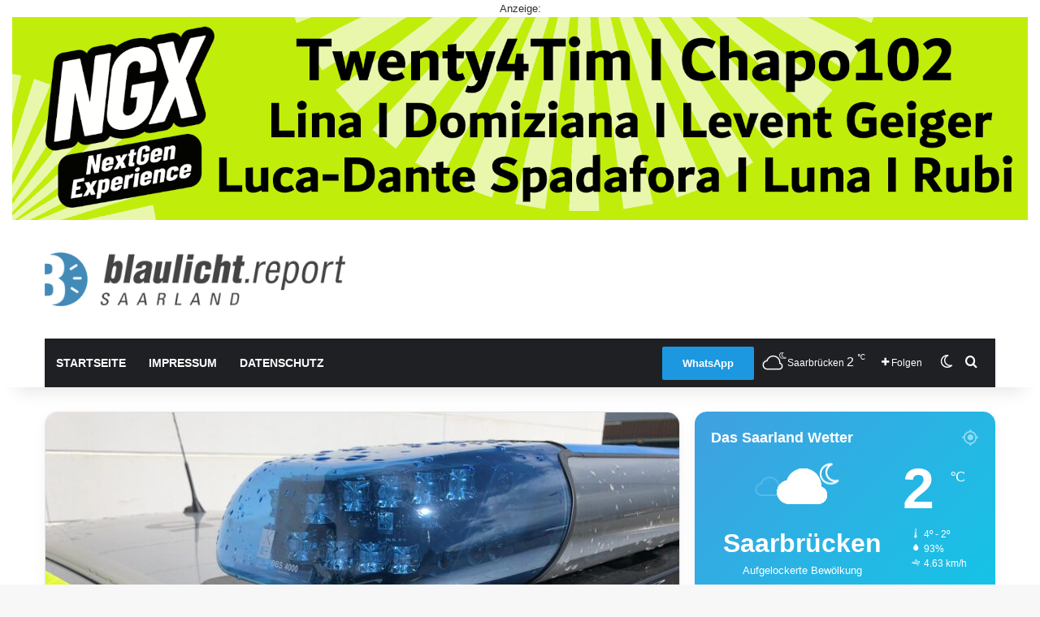

--- FILE ---
content_type: text/html; charset=utf-8
request_url: https://www.google.com/recaptcha/api2/aframe
body_size: 266
content:
<!DOCTYPE HTML><html><head><meta http-equiv="content-type" content="text/html; charset=UTF-8"></head><body><script nonce="YCmn5lxyFshUPVxchKs80g">/** Anti-fraud and anti-abuse applications only. See google.com/recaptcha */ try{var clients={'sodar':'https://pagead2.googlesyndication.com/pagead/sodar?'};window.addEventListener("message",function(a){try{if(a.source===window.parent){var b=JSON.parse(a.data);var c=clients[b['id']];if(c){var d=document.createElement('img');d.src=c+b['params']+'&rc='+(localStorage.getItem("rc::a")?sessionStorage.getItem("rc::b"):"");window.document.body.appendChild(d);sessionStorage.setItem("rc::e",parseInt(sessionStorage.getItem("rc::e")||0)+1);localStorage.setItem("rc::h",'1768689439385');}}}catch(b){}});window.parent.postMessage("_grecaptcha_ready", "*");}catch(b){}</script></body></html>